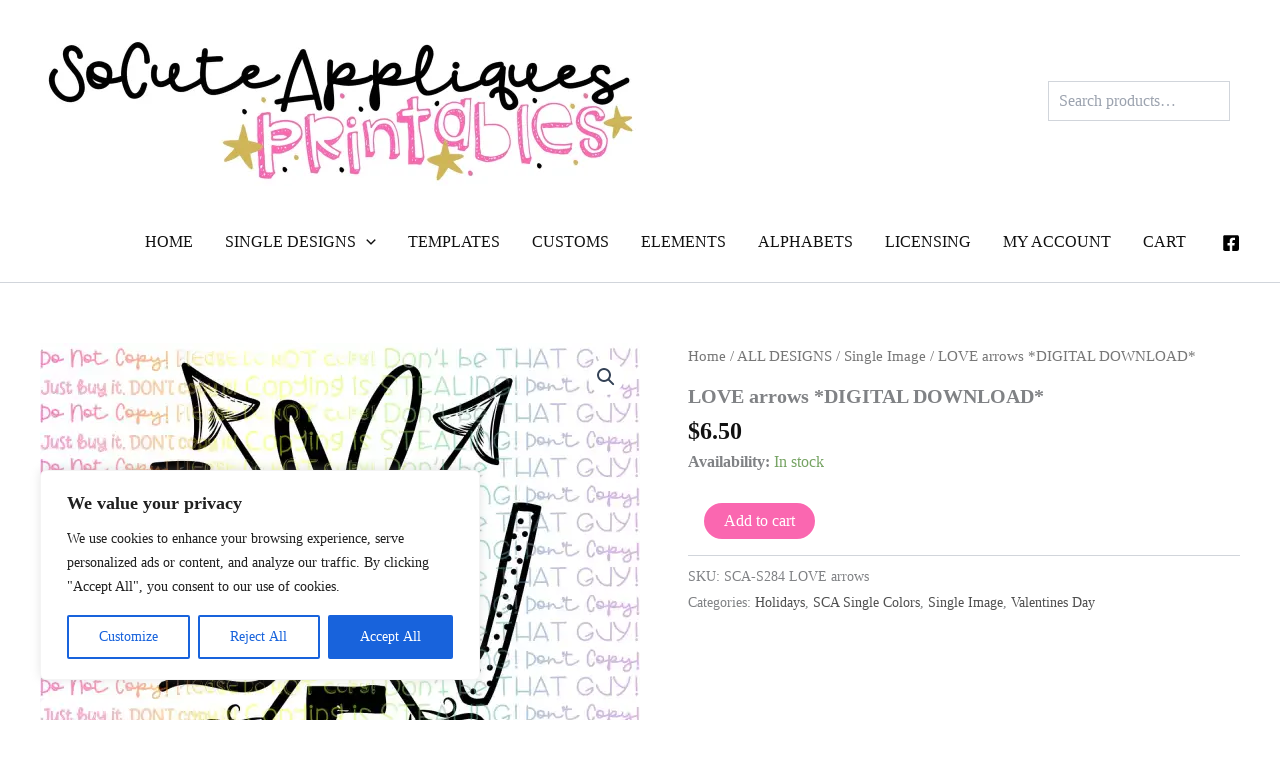

--- FILE ---
content_type: text/css
request_url: https://socuteappliques.com/wp-content/uploads/elementor/css/post-964.css?ver=1766276224
body_size: 659
content:
.elementor-964 .elementor-element.elementor-element-20dfc887 > .elementor-container{max-width:1009px;}.elementor-964 .elementor-element.elementor-element-20dfc887{border-style:dashed;border-width:0px 0px 0px 0px;padding:0px 0px 0px 0px;}.elementor-964 .elementor-element.elementor-element-2ef4fc76 > .elementor-widget-wrap > .elementor-widget:not(.elementor-widget__width-auto):not(.elementor-widget__width-initial):not(:last-child):not(.elementor-absolute){margin-bottom:6px;}.elementor-964 .elementor-element.elementor-element-4df7bb74{padding:0px 0px 0px 0px;}.elementor-964 .elementor-element.elementor-element-7daf28e6 > .elementor-widget-wrap > .elementor-widget:not(.elementor-widget__width-auto):not(.elementor-widget__width-initial):not(:last-child):not(.elementor-absolute){margin-bottom:4px;}.elementor-widget-image .widget-image-caption{color:var( --e-global-color-text );font-family:var( --e-global-typography-text-font-family ), Sans-serif;font-weight:var( --e-global-typography-text-font-weight );}.elementor-964 .elementor-element.elementor-element-436b071 > .elementor-widget-container:hover{--e-transform-scale:1.05;}.elementor-widget-text-editor{font-family:var( --e-global-typography-text-font-family ), Sans-serif;font-weight:var( --e-global-typography-text-font-weight );color:var( --e-global-color-text );}.elementor-widget-text-editor.elementor-drop-cap-view-stacked .elementor-drop-cap{background-color:var( --e-global-color-primary );}.elementor-widget-text-editor.elementor-drop-cap-view-framed .elementor-drop-cap, .elementor-widget-text-editor.elementor-drop-cap-view-default .elementor-drop-cap{color:var( --e-global-color-primary );border-color:var( --e-global-color-primary );}.elementor-964 .elementor-element.elementor-element-62a191d5.elementor-element{--align-self:center;}.elementor-964 .elementor-element.elementor-element-62a191d5{columns:1;text-align:center;font-size:18px;line-height:1.3em;color:#000000;}.elementor-964 .elementor-element.elementor-element-278e0688 > .elementor-widget-wrap > .elementor-widget:not(.elementor-widget__width-auto):not(.elementor-widget__width-initial):not(:last-child):not(.elementor-absolute){margin-bottom:5px;}.elementor-964 .elementor-element.elementor-element-8bc24f0 > .elementor-widget-container:hover{--e-transform-scale:1.05;}.elementor-964 .elementor-element.elementor-element-580bdc0{columns:1;text-align:center;font-size:18px;line-height:1.3em;}.elementor-964 .elementor-element.elementor-element-7f4813c4 > .elementor-widget-wrap > .elementor-widget:not(.elementor-widget__width-auto):not(.elementor-widget__width-initial):not(:last-child):not(.elementor-absolute){margin-bottom:9px;}.elementor-964 .elementor-element.elementor-element-bdba9f5 > .elementor-widget-container:hover{--e-transform-scale:1.05;}.elementor-964 .elementor-element.elementor-element-6da24b8{width:var( --container-widget-width, 100.8% );max-width:100.8%;--container-widget-width:100.8%;--container-widget-flex-grow:0;columns:1;text-align:center;font-size:18px;line-height:1.3em;}.elementor-964 .elementor-element.elementor-element-6da24b8.elementor-element{--flex-grow:0;--flex-shrink:0;}.elementor-964 .elementor-element.elementor-element-89c3cf1 > .elementor-widget-container:hover{--e-transform-scale:1.05;}.elementor-widget-divider{--divider-color:var( --e-global-color-secondary );}.elementor-widget-divider .elementor-divider__text{color:var( --e-global-color-secondary );font-family:var( --e-global-typography-secondary-font-family ), Sans-serif;font-weight:var( --e-global-typography-secondary-font-weight );}.elementor-widget-divider.elementor-view-stacked .elementor-icon{background-color:var( --e-global-color-secondary );}.elementor-widget-divider.elementor-view-framed .elementor-icon, .elementor-widget-divider.elementor-view-default .elementor-icon{color:var( --e-global-color-secondary );border-color:var( --e-global-color-secondary );}.elementor-widget-divider.elementor-view-framed .elementor-icon, .elementor-widget-divider.elementor-view-default .elementor-icon svg{fill:var( --e-global-color-secondary );}.elementor-964 .elementor-element.elementor-element-d076382{--divider-border-style:dotted;--divider-color:#000;--divider-border-width:3.4px;}.elementor-964 .elementor-element.elementor-element-d076382 .elementor-divider-separator{width:100%;}.elementor-964 .elementor-element.elementor-element-d076382 .elementor-divider{padding-block-start:15px;padding-block-end:15px;}.elementor-964 .elementor-element.elementor-element-15ca27e > .elementor-widget-container:hover{--e-transform-scale:1.05;}@media(min-width:768px){.elementor-964 .elementor-element.elementor-element-7daf28e6{width:24.899%;}.elementor-964 .elementor-element.elementor-element-278e0688{width:25.05%;}.elementor-964 .elementor-element.elementor-element-7f4813c4{width:23.989%;}.elementor-964 .elementor-element.elementor-element-2e21b0a{width:26.011%;}}

--- FILE ---
content_type: text/javascript
request_url: https://socuteappliques.com/wp-content/plugins/image-sizes/modules/image-download-disable/js/disable-image.js?ver=5.8.7
body_size: -93
content:
jQuery(document).ready(function($) {
    $(document).on('contextmenu', 'img', function(e) {
        e.preventDefault();
    });
});